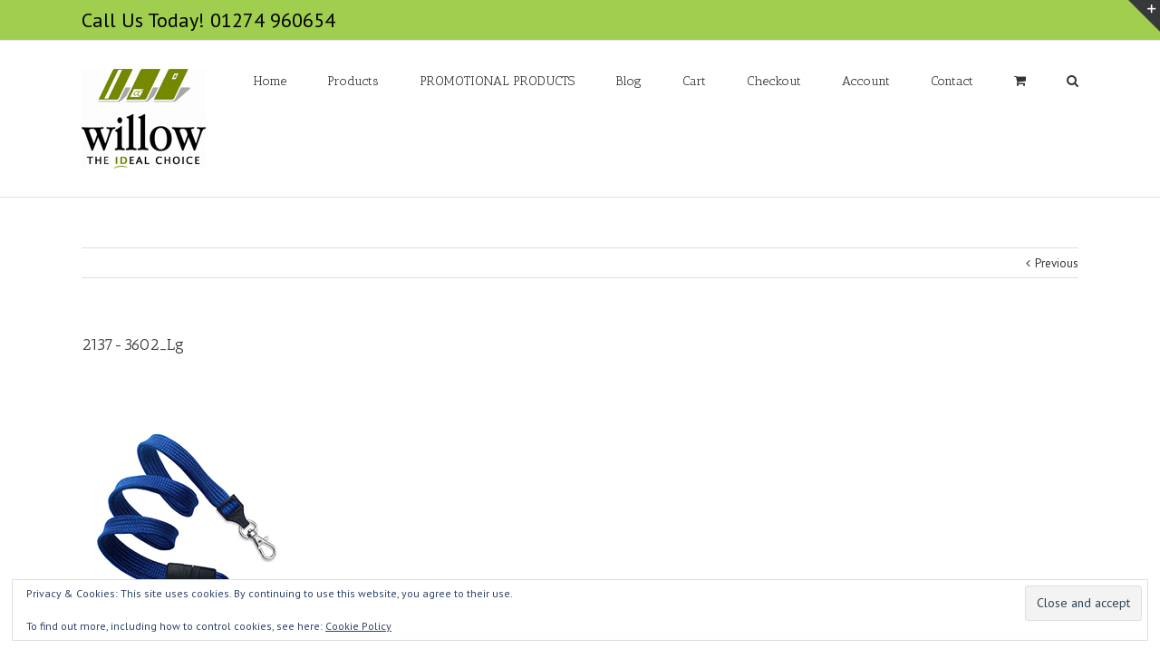

--- FILE ---
content_type: text/html; charset=UTF-8
request_url: https://www.willowtechnology.com/?attachment_id=3472
body_size: 17320
content:
<!DOCTYPE html>
<html class="" lang="en-GB"
	prefix="og: https://ogp.me/ns#"  prefix="og: http://ogp.me/ns# fb: http://ogp.me/ns/fb#">
<head>
	<meta http-equiv="X-UA-Compatible" content="IE=edge" />

	<meta http-equiv="Content-Type" content="text/html; charset=utf-8"/>

	
	<meta name="viewport" content="width=device-width, initial-scale=1" />
					<script>document.documentElement.className = document.documentElement.className + ' yes-js js_active js'</script>
			<title>2137-3602_Lg | Willow Print Technologies</title>

		<!-- All in One SEO Pro 4.1.5.3 -->
		<meta name="robots" content="max-image-preview:large" />
		<link rel="canonical" href="https://www.willowtechnology.com/?attachment_id=3472" />
		<meta property="og:locale" content="en_GB" />
		<meta property="og:site_name" content="Willow Print Technologies | Lanyards, Badges, Name Tags, Label Printers, ID Cards &amp; RFID" />
		<meta property="og:type" content="article" />
		<meta property="og:title" content="2137-3602_Lg | Willow Print Technologies" />
		<meta property="og:url" content="https://www.willowtechnology.com/?attachment_id=3472" />
		<meta property="article:published_time" content="2014-09-25T08:53:05+00:00" />
		<meta property="article:modified_time" content="2014-09-25T08:53:05+00:00" />
		<meta name="twitter:card" content="summary" />
		<meta name="twitter:domain" content="www.willowtechnology.com" />
		<meta name="twitter:title" content="2137-3602_Lg | Willow Print Technologies" />
		<meta name="google" content="nositelinkssearchbox" />
		<script type="application/ld+json" class="aioseo-schema">
			{"@context":"https:\/\/schema.org","@graph":[{"@type":"WebSite","@id":"https:\/\/www.willowtechnology.com\/#website","url":"https:\/\/www.willowtechnology.com\/","name":"Willow Print Technologies","description":"Lanyards, Badges, Name Tags, Label Printers, ID Cards & RFID","inLanguage":"en-GB","publisher":{"@id":"https:\/\/www.willowtechnology.com\/#organization"}},{"@type":"Organization","@id":"https:\/\/www.willowtechnology.com\/#organization","name":"Willow Print Technologies","url":"https:\/\/www.willowtechnology.com\/"},{"@type":"BreadcrumbList","@id":"https:\/\/www.willowtechnology.com\/?attachment_id=3472#breadcrumblist","itemListElement":[{"@type":"ListItem","@id":"https:\/\/www.willowtechnology.com\/#listItem","position":1,"item":{"@type":"WebPage","@id":"https:\/\/www.willowtechnology.com\/","name":"Home","description":"Willow Technologies has been helping clients For quality, reliability and the kind of service that money cannot buy, think Willow.","url":"https:\/\/www.willowtechnology.com\/"}}]},{"@type":"Person","@id":"https:\/\/www.willowtechnology.com\/author\/vidtomrxwh\/#author","url":"https:\/\/www.willowtechnology.com\/author\/vidtomrxwh\/","name":"test23 test23"},{"@type":"ItemPage","@id":"https:\/\/www.willowtechnology.com\/?attachment_id=3472#itempage","url":"https:\/\/www.willowtechnology.com\/?attachment_id=3472","name":"2137-3602_Lg | Willow Print Technologies","inLanguage":"en-GB","isPartOf":{"@id":"https:\/\/www.willowtechnology.com\/#website"},"breadcrumb":{"@id":"https:\/\/www.willowtechnology.com\/?attachment_id=3472#breadcrumblist"},"author":"https:\/\/www.willowtechnology.com\/author\/vidtomrxwh\/#author","creator":"https:\/\/www.willowtechnology.com\/author\/vidtomrxwh\/#author","datePublished":"2014-09-25T08:53:05+00:00","dateModified":"2014-09-25T08:53:05+00:00"}]}
		</script>
		<!-- All in One SEO Pro -->

<script>window._wca = window._wca || [];</script>
<link rel='dns-prefetch' href='//www.willowtechnology.com' />
<link rel='dns-prefetch' href='//stats.wp.com' />
<link rel='dns-prefetch' href='//secure.gravatar.com' />
<link rel='dns-prefetch' href='//fonts.googleapis.com' />
<link rel='dns-prefetch' href='//v0.wordpress.com' />
<link rel="alternate" type="application/rss+xml" title="Willow Print Technologies &raquo; Feed" href="https://www.willowtechnology.com/feed/" />
<link rel="alternate" type="application/rss+xml" title="Willow Print Technologies &raquo; Comments Feed" href="https://www.willowtechnology.com/comments/feed/" />
			<!-- For iPad Retina display -->
			<link rel="apple-touch-icon-precomposed" sizes="144x144" href="">
		<link rel="alternate" type="application/rss+xml" title="Willow Print Technologies &raquo; 2137-3602_Lg Comments Feed" href="https://www.willowtechnology.com/?attachment_id=3472/feed/" />
<link rel="alternate" title="oEmbed (JSON)" type="application/json+oembed" href="https://www.willowtechnology.com/wp-json/oembed/1.0/embed?url=https%3A%2F%2Fwww.willowtechnology.com%2F%3Fattachment_id%3D3472" />
<link rel="alternate" title="oEmbed (XML)" type="text/xml+oembed" href="https://www.willowtechnology.com/wp-json/oembed/1.0/embed?url=https%3A%2F%2Fwww.willowtechnology.com%2F%3Fattachment_id%3D3472&#038;format=xml" />

		<meta property="og:title" content="2137-3602_Lg"/>
		<meta property="og:type" content="article"/>
		<meta property="og:url" content="https://www.willowtechnology.com/?attachment_id=3472"/>
		<meta property="og:site_name" content="Willow Print Technologies"/>
		<meta property="og:description" content=""/>

									<meta property="og:image" content="https://www.willowtechnology.com/wp-content/uploads/2014/03/logo1.gif"/>
							<!-- This site uses the Google Analytics by MonsterInsights plugin v9.11.1 - Using Analytics tracking - https://www.monsterinsights.com/ -->
							<script src="//www.googletagmanager.com/gtag/js?id=G-EHHSYLGYNB"  data-cfasync="false" data-wpfc-render="false" type="text/javascript" async></script>
			<script data-cfasync="false" data-wpfc-render="false" type="text/javascript">
				var mi_version = '9.11.1';
				var mi_track_user = true;
				var mi_no_track_reason = '';
								var MonsterInsightsDefaultLocations = {"page_location":"https:\/\/www.willowtechnology.com\/?attachment_id=3472"};
								if ( typeof MonsterInsightsPrivacyGuardFilter === 'function' ) {
					var MonsterInsightsLocations = (typeof MonsterInsightsExcludeQuery === 'object') ? MonsterInsightsPrivacyGuardFilter( MonsterInsightsExcludeQuery ) : MonsterInsightsPrivacyGuardFilter( MonsterInsightsDefaultLocations );
				} else {
					var MonsterInsightsLocations = (typeof MonsterInsightsExcludeQuery === 'object') ? MonsterInsightsExcludeQuery : MonsterInsightsDefaultLocations;
				}

								var disableStrs = [
										'ga-disable-G-EHHSYLGYNB',
									];

				/* Function to detect opted out users */
				function __gtagTrackerIsOptedOut() {
					for (var index = 0; index < disableStrs.length; index++) {
						if (document.cookie.indexOf(disableStrs[index] + '=true') > -1) {
							return true;
						}
					}

					return false;
				}

				/* Disable tracking if the opt-out cookie exists. */
				if (__gtagTrackerIsOptedOut()) {
					for (var index = 0; index < disableStrs.length; index++) {
						window[disableStrs[index]] = true;
					}
				}

				/* Opt-out function */
				function __gtagTrackerOptout() {
					for (var index = 0; index < disableStrs.length; index++) {
						document.cookie = disableStrs[index] + '=true; expires=Thu, 31 Dec 2099 23:59:59 UTC; path=/';
						window[disableStrs[index]] = true;
					}
				}

				if ('undefined' === typeof gaOptout) {
					function gaOptout() {
						__gtagTrackerOptout();
					}
				}
								window.dataLayer = window.dataLayer || [];

				window.MonsterInsightsDualTracker = {
					helpers: {},
					trackers: {},
				};
				if (mi_track_user) {
					function __gtagDataLayer() {
						dataLayer.push(arguments);
					}

					function __gtagTracker(type, name, parameters) {
						if (!parameters) {
							parameters = {};
						}

						if (parameters.send_to) {
							__gtagDataLayer.apply(null, arguments);
							return;
						}

						if (type === 'event') {
														parameters.send_to = monsterinsights_frontend.v4_id;
							var hookName = name;
							if (typeof parameters['event_category'] !== 'undefined') {
								hookName = parameters['event_category'] + ':' + name;
							}

							if (typeof MonsterInsightsDualTracker.trackers[hookName] !== 'undefined') {
								MonsterInsightsDualTracker.trackers[hookName](parameters);
							} else {
								__gtagDataLayer('event', name, parameters);
							}
							
						} else {
							__gtagDataLayer.apply(null, arguments);
						}
					}

					__gtagTracker('js', new Date());
					__gtagTracker('set', {
						'developer_id.dZGIzZG': true,
											});
					if ( MonsterInsightsLocations.page_location ) {
						__gtagTracker('set', MonsterInsightsLocations);
					}
										__gtagTracker('config', 'G-EHHSYLGYNB', {"forceSSL":"true"} );
										window.gtag = __gtagTracker;										(function () {
						/* https://developers.google.com/analytics/devguides/collection/analyticsjs/ */
						/* ga and __gaTracker compatibility shim. */
						var noopfn = function () {
							return null;
						};
						var newtracker = function () {
							return new Tracker();
						};
						var Tracker = function () {
							return null;
						};
						var p = Tracker.prototype;
						p.get = noopfn;
						p.set = noopfn;
						p.send = function () {
							var args = Array.prototype.slice.call(arguments);
							args.unshift('send');
							__gaTracker.apply(null, args);
						};
						var __gaTracker = function () {
							var len = arguments.length;
							if (len === 0) {
								return;
							}
							var f = arguments[len - 1];
							if (typeof f !== 'object' || f === null || typeof f.hitCallback !== 'function') {
								if ('send' === arguments[0]) {
									var hitConverted, hitObject = false, action;
									if ('event' === arguments[1]) {
										if ('undefined' !== typeof arguments[3]) {
											hitObject = {
												'eventAction': arguments[3],
												'eventCategory': arguments[2],
												'eventLabel': arguments[4],
												'value': arguments[5] ? arguments[5] : 1,
											}
										}
									}
									if ('pageview' === arguments[1]) {
										if ('undefined' !== typeof arguments[2]) {
											hitObject = {
												'eventAction': 'page_view',
												'page_path': arguments[2],
											}
										}
									}
									if (typeof arguments[2] === 'object') {
										hitObject = arguments[2];
									}
									if (typeof arguments[5] === 'object') {
										Object.assign(hitObject, arguments[5]);
									}
									if ('undefined' !== typeof arguments[1].hitType) {
										hitObject = arguments[1];
										if ('pageview' === hitObject.hitType) {
											hitObject.eventAction = 'page_view';
										}
									}
									if (hitObject) {
										action = 'timing' === arguments[1].hitType ? 'timing_complete' : hitObject.eventAction;
										hitConverted = mapArgs(hitObject);
										__gtagTracker('event', action, hitConverted);
									}
								}
								return;
							}

							function mapArgs(args) {
								var arg, hit = {};
								var gaMap = {
									'eventCategory': 'event_category',
									'eventAction': 'event_action',
									'eventLabel': 'event_label',
									'eventValue': 'event_value',
									'nonInteraction': 'non_interaction',
									'timingCategory': 'event_category',
									'timingVar': 'name',
									'timingValue': 'value',
									'timingLabel': 'event_label',
									'page': 'page_path',
									'location': 'page_location',
									'title': 'page_title',
									'referrer' : 'page_referrer',
								};
								for (arg in args) {
																		if (!(!args.hasOwnProperty(arg) || !gaMap.hasOwnProperty(arg))) {
										hit[gaMap[arg]] = args[arg];
									} else {
										hit[arg] = args[arg];
									}
								}
								return hit;
							}

							try {
								f.hitCallback();
							} catch (ex) {
							}
						};
						__gaTracker.create = newtracker;
						__gaTracker.getByName = newtracker;
						__gaTracker.getAll = function () {
							return [];
						};
						__gaTracker.remove = noopfn;
						__gaTracker.loaded = true;
						window['__gaTracker'] = __gaTracker;
					})();
									} else {
										console.log("");
					(function () {
						function __gtagTracker() {
							return null;
						}

						window['__gtagTracker'] = __gtagTracker;
						window['gtag'] = __gtagTracker;
					})();
									}
			</script>
							<!-- / Google Analytics by MonsterInsights -->
		<style id='wp-img-auto-sizes-contain-inline-css' type='text/css'>
img:is([sizes=auto i],[sizes^="auto," i]){contain-intrinsic-size:3000px 1500px}
/*# sourceURL=wp-img-auto-sizes-contain-inline-css */
</style>
<style id='wp-emoji-styles-inline-css' type='text/css'>

	img.wp-smiley, img.emoji {
		display: inline !important;
		border: none !important;
		box-shadow: none !important;
		height: 1em !important;
		width: 1em !important;
		margin: 0 0.07em !important;
		vertical-align: -0.1em !important;
		background: none !important;
		padding: 0 !important;
	}
/*# sourceURL=wp-emoji-styles-inline-css */
</style>
<link rel='stylesheet' id='wp-block-library-css' href='https://www.willowtechnology.com/wp-includes/css/dist/block-library/style.min.css?ver=2ab64419e4e26f0750c2139f44749a99' type='text/css' media='all' />
<style id='global-styles-inline-css' type='text/css'>
:root{--wp--preset--aspect-ratio--square: 1;--wp--preset--aspect-ratio--4-3: 4/3;--wp--preset--aspect-ratio--3-4: 3/4;--wp--preset--aspect-ratio--3-2: 3/2;--wp--preset--aspect-ratio--2-3: 2/3;--wp--preset--aspect-ratio--16-9: 16/9;--wp--preset--aspect-ratio--9-16: 9/16;--wp--preset--color--black: #000000;--wp--preset--color--cyan-bluish-gray: #abb8c3;--wp--preset--color--white: #ffffff;--wp--preset--color--pale-pink: #f78da7;--wp--preset--color--vivid-red: #cf2e2e;--wp--preset--color--luminous-vivid-orange: #ff6900;--wp--preset--color--luminous-vivid-amber: #fcb900;--wp--preset--color--light-green-cyan: #7bdcb5;--wp--preset--color--vivid-green-cyan: #00d084;--wp--preset--color--pale-cyan-blue: #8ed1fc;--wp--preset--color--vivid-cyan-blue: #0693e3;--wp--preset--color--vivid-purple: #9b51e0;--wp--preset--gradient--vivid-cyan-blue-to-vivid-purple: linear-gradient(135deg,rgb(6,147,227) 0%,rgb(155,81,224) 100%);--wp--preset--gradient--light-green-cyan-to-vivid-green-cyan: linear-gradient(135deg,rgb(122,220,180) 0%,rgb(0,208,130) 100%);--wp--preset--gradient--luminous-vivid-amber-to-luminous-vivid-orange: linear-gradient(135deg,rgb(252,185,0) 0%,rgb(255,105,0) 100%);--wp--preset--gradient--luminous-vivid-orange-to-vivid-red: linear-gradient(135deg,rgb(255,105,0) 0%,rgb(207,46,46) 100%);--wp--preset--gradient--very-light-gray-to-cyan-bluish-gray: linear-gradient(135deg,rgb(238,238,238) 0%,rgb(169,184,195) 100%);--wp--preset--gradient--cool-to-warm-spectrum: linear-gradient(135deg,rgb(74,234,220) 0%,rgb(151,120,209) 20%,rgb(207,42,186) 40%,rgb(238,44,130) 60%,rgb(251,105,98) 80%,rgb(254,248,76) 100%);--wp--preset--gradient--blush-light-purple: linear-gradient(135deg,rgb(255,206,236) 0%,rgb(152,150,240) 100%);--wp--preset--gradient--blush-bordeaux: linear-gradient(135deg,rgb(254,205,165) 0%,rgb(254,45,45) 50%,rgb(107,0,62) 100%);--wp--preset--gradient--luminous-dusk: linear-gradient(135deg,rgb(255,203,112) 0%,rgb(199,81,192) 50%,rgb(65,88,208) 100%);--wp--preset--gradient--pale-ocean: linear-gradient(135deg,rgb(255,245,203) 0%,rgb(182,227,212) 50%,rgb(51,167,181) 100%);--wp--preset--gradient--electric-grass: linear-gradient(135deg,rgb(202,248,128) 0%,rgb(113,206,126) 100%);--wp--preset--gradient--midnight: linear-gradient(135deg,rgb(2,3,129) 0%,rgb(40,116,252) 100%);--wp--preset--font-size--small: 13px;--wp--preset--font-size--medium: 20px;--wp--preset--font-size--large: 36px;--wp--preset--font-size--x-large: 42px;--wp--preset--spacing--20: 0.44rem;--wp--preset--spacing--30: 0.67rem;--wp--preset--spacing--40: 1rem;--wp--preset--spacing--50: 1.5rem;--wp--preset--spacing--60: 2.25rem;--wp--preset--spacing--70: 3.38rem;--wp--preset--spacing--80: 5.06rem;--wp--preset--shadow--natural: 6px 6px 9px rgba(0, 0, 0, 0.2);--wp--preset--shadow--deep: 12px 12px 50px rgba(0, 0, 0, 0.4);--wp--preset--shadow--sharp: 6px 6px 0px rgba(0, 0, 0, 0.2);--wp--preset--shadow--outlined: 6px 6px 0px -3px rgb(255, 255, 255), 6px 6px rgb(0, 0, 0);--wp--preset--shadow--crisp: 6px 6px 0px rgb(0, 0, 0);}:where(.is-layout-flex){gap: 0.5em;}:where(.is-layout-grid){gap: 0.5em;}body .is-layout-flex{display: flex;}.is-layout-flex{flex-wrap: wrap;align-items: center;}.is-layout-flex > :is(*, div){margin: 0;}body .is-layout-grid{display: grid;}.is-layout-grid > :is(*, div){margin: 0;}:where(.wp-block-columns.is-layout-flex){gap: 2em;}:where(.wp-block-columns.is-layout-grid){gap: 2em;}:where(.wp-block-post-template.is-layout-flex){gap: 1.25em;}:where(.wp-block-post-template.is-layout-grid){gap: 1.25em;}.has-black-color{color: var(--wp--preset--color--black) !important;}.has-cyan-bluish-gray-color{color: var(--wp--preset--color--cyan-bluish-gray) !important;}.has-white-color{color: var(--wp--preset--color--white) !important;}.has-pale-pink-color{color: var(--wp--preset--color--pale-pink) !important;}.has-vivid-red-color{color: var(--wp--preset--color--vivid-red) !important;}.has-luminous-vivid-orange-color{color: var(--wp--preset--color--luminous-vivid-orange) !important;}.has-luminous-vivid-amber-color{color: var(--wp--preset--color--luminous-vivid-amber) !important;}.has-light-green-cyan-color{color: var(--wp--preset--color--light-green-cyan) !important;}.has-vivid-green-cyan-color{color: var(--wp--preset--color--vivid-green-cyan) !important;}.has-pale-cyan-blue-color{color: var(--wp--preset--color--pale-cyan-blue) !important;}.has-vivid-cyan-blue-color{color: var(--wp--preset--color--vivid-cyan-blue) !important;}.has-vivid-purple-color{color: var(--wp--preset--color--vivid-purple) !important;}.has-black-background-color{background-color: var(--wp--preset--color--black) !important;}.has-cyan-bluish-gray-background-color{background-color: var(--wp--preset--color--cyan-bluish-gray) !important;}.has-white-background-color{background-color: var(--wp--preset--color--white) !important;}.has-pale-pink-background-color{background-color: var(--wp--preset--color--pale-pink) !important;}.has-vivid-red-background-color{background-color: var(--wp--preset--color--vivid-red) !important;}.has-luminous-vivid-orange-background-color{background-color: var(--wp--preset--color--luminous-vivid-orange) !important;}.has-luminous-vivid-amber-background-color{background-color: var(--wp--preset--color--luminous-vivid-amber) !important;}.has-light-green-cyan-background-color{background-color: var(--wp--preset--color--light-green-cyan) !important;}.has-vivid-green-cyan-background-color{background-color: var(--wp--preset--color--vivid-green-cyan) !important;}.has-pale-cyan-blue-background-color{background-color: var(--wp--preset--color--pale-cyan-blue) !important;}.has-vivid-cyan-blue-background-color{background-color: var(--wp--preset--color--vivid-cyan-blue) !important;}.has-vivid-purple-background-color{background-color: var(--wp--preset--color--vivid-purple) !important;}.has-black-border-color{border-color: var(--wp--preset--color--black) !important;}.has-cyan-bluish-gray-border-color{border-color: var(--wp--preset--color--cyan-bluish-gray) !important;}.has-white-border-color{border-color: var(--wp--preset--color--white) !important;}.has-pale-pink-border-color{border-color: var(--wp--preset--color--pale-pink) !important;}.has-vivid-red-border-color{border-color: var(--wp--preset--color--vivid-red) !important;}.has-luminous-vivid-orange-border-color{border-color: var(--wp--preset--color--luminous-vivid-orange) !important;}.has-luminous-vivid-amber-border-color{border-color: var(--wp--preset--color--luminous-vivid-amber) !important;}.has-light-green-cyan-border-color{border-color: var(--wp--preset--color--light-green-cyan) !important;}.has-vivid-green-cyan-border-color{border-color: var(--wp--preset--color--vivid-green-cyan) !important;}.has-pale-cyan-blue-border-color{border-color: var(--wp--preset--color--pale-cyan-blue) !important;}.has-vivid-cyan-blue-border-color{border-color: var(--wp--preset--color--vivid-cyan-blue) !important;}.has-vivid-purple-border-color{border-color: var(--wp--preset--color--vivid-purple) !important;}.has-vivid-cyan-blue-to-vivid-purple-gradient-background{background: var(--wp--preset--gradient--vivid-cyan-blue-to-vivid-purple) !important;}.has-light-green-cyan-to-vivid-green-cyan-gradient-background{background: var(--wp--preset--gradient--light-green-cyan-to-vivid-green-cyan) !important;}.has-luminous-vivid-amber-to-luminous-vivid-orange-gradient-background{background: var(--wp--preset--gradient--luminous-vivid-amber-to-luminous-vivid-orange) !important;}.has-luminous-vivid-orange-to-vivid-red-gradient-background{background: var(--wp--preset--gradient--luminous-vivid-orange-to-vivid-red) !important;}.has-very-light-gray-to-cyan-bluish-gray-gradient-background{background: var(--wp--preset--gradient--very-light-gray-to-cyan-bluish-gray) !important;}.has-cool-to-warm-spectrum-gradient-background{background: var(--wp--preset--gradient--cool-to-warm-spectrum) !important;}.has-blush-light-purple-gradient-background{background: var(--wp--preset--gradient--blush-light-purple) !important;}.has-blush-bordeaux-gradient-background{background: var(--wp--preset--gradient--blush-bordeaux) !important;}.has-luminous-dusk-gradient-background{background: var(--wp--preset--gradient--luminous-dusk) !important;}.has-pale-ocean-gradient-background{background: var(--wp--preset--gradient--pale-ocean) !important;}.has-electric-grass-gradient-background{background: var(--wp--preset--gradient--electric-grass) !important;}.has-midnight-gradient-background{background: var(--wp--preset--gradient--midnight) !important;}.has-small-font-size{font-size: var(--wp--preset--font-size--small) !important;}.has-medium-font-size{font-size: var(--wp--preset--font-size--medium) !important;}.has-large-font-size{font-size: var(--wp--preset--font-size--large) !important;}.has-x-large-font-size{font-size: var(--wp--preset--font-size--x-large) !important;}
/*# sourceURL=global-styles-inline-css */
</style>

<style id='classic-theme-styles-inline-css' type='text/css'>
/*! This file is auto-generated */
.wp-block-button__link{color:#fff;background-color:#32373c;border-radius:9999px;box-shadow:none;text-decoration:none;padding:calc(.667em + 2px) calc(1.333em + 2px);font-size:1.125em}.wp-block-file__button{background:#32373c;color:#fff;text-decoration:none}
/*# sourceURL=/wp-includes/css/classic-themes.min.css */
</style>
<link rel='stylesheet' id='owl.carousel.style-css' href='https://www.willowtechnology.com/wp-content/plugins/woocommerce-products-carousel-all-in-one/owl.carousel/assets/owl.carousel.css?ver=2ab64419e4e26f0750c2139f44749a99' type='text/css' media='all' />
<style id='woocommerce-inline-inline-css' type='text/css'>
.woocommerce form .form-row .required { visibility: visible; }
/*# sourceURL=woocommerce-inline-inline-css */
</style>
<link rel='stylesheet' id='jquery-selectBox-css' href='https://www.willowtechnology.com/wp-content/plugins/yith-woocommerce-wishlist/assets/css/jquery.selectBox.css?ver=1.2.0' type='text/css' media='all' />
<link rel='stylesheet' id='woocommerce_prettyPhoto_css-css' href='//www.willowtechnology.com/wp-content/plugins/woocommerce/assets/css/prettyPhoto.css?ver=3.1.6' type='text/css' media='all' />
<link rel='stylesheet' id='yith-wcwl-main-css' href='https://www.willowtechnology.com/wp-content/plugins/yith-woocommerce-wishlist/assets/css/style.css?ver=4.11.0' type='text/css' media='all' />
<style id='yith-wcwl-main-inline-css' type='text/css'>
 :root { --rounded-corners-radius: 16px; --add-to-cart-rounded-corners-radius: 16px; --feedback-duration: 3s } 
 :root { --rounded-corners-radius: 16px; --add-to-cart-rounded-corners-radius: 16px; --feedback-duration: 3s } 
/*# sourceURL=yith-wcwl-main-inline-css */
</style>
<link rel='stylesheet' id='avada-stylesheet-css' href='https://www.willowtechnology.com/wp-content/themes/Avada/assets/css/style.min.css?ver=5.0.2' type='text/css' media='all' />
<link rel='stylesheet' id='fontawesome-css' href='https://www.willowtechnology.com/wp-content/themes/Avada/assets/fonts/fontawesome/font-awesome.css?ver=5.0.2' type='text/css' media='all' />
<link rel='stylesheet' id='avada-iLightbox-css' href='https://www.willowtechnology.com/wp-content/themes/Avada/ilightbox.css?ver=5.0.2' type='text/css' media='all' />
<link rel='stylesheet' id='avada-animations-css' href='https://www.willowtechnology.com/wp-content/themes/Avada/animations.css?ver=5.0.2' type='text/css' media='all' />
<link rel='stylesheet' id='avada-woocommerce-css' href='https://www.willowtechnology.com/wp-content/themes/Avada/assets/css/woocommerce.css?ver=5.0.2' type='text/css' media='all' />
<link rel='stylesheet' id='fusion-builder-shortcodes-css' href='https://www.willowtechnology.com/wp-content/plugins/fusion-builder/css/fusion-shortcodes.min.css?ver=1.0.2' type='text/css' media='all' />
<link rel='stylesheet' id='avada-dynamic-css-css' href='//www.willowtechnology.com/wp-content/uploads/avada-styles/avada-3472.css?timestamp=1712145821&#038;ver=5.0.2' type='text/css' media='all' />
<link rel='stylesheet' id='avada_google_fonts-css' href='https://fonts.googleapis.com/css?family=PT+Sans%3A400%7CAntic+Slab%3A400&#038;subset=latin' type='text/css' media='all' />
<script type="text/javascript" src="https://www.willowtechnology.com/wp-includes/js/jquery/jquery.min.js?ver=3.7.1" id="jquery-core-js"></script>
<script type="text/javascript" src="https://www.willowtechnology.com/wp-includes/js/jquery/jquery-migrate.min.js?ver=3.4.1" id="jquery-migrate-js"></script>
<script type="text/javascript" src="https://www.willowtechnology.com/wp-content/plugins/google-analytics-for-wordpress/assets/js/frontend-gtag.min.js?ver=9.11.1" id="monsterinsights-frontend-script-js" async="async" data-wp-strategy="async"></script>
<script data-cfasync="false" data-wpfc-render="false" type="text/javascript" id='monsterinsights-frontend-script-js-extra'>/* <![CDATA[ */
var monsterinsights_frontend = {"js_events_tracking":"true","download_extensions":"doc,pdf,ppt,zip,xls,docx,pptx,xlsx","inbound_paths":"[]","home_url":"https:\/\/www.willowtechnology.com","hash_tracking":"false","v4_id":"G-EHHSYLGYNB"};/* ]]> */
</script>
<script type="text/javascript" src="https://www.willowtechnology.com/wp-content/plugins/woocommerce/assets/js/jquery-blockui/jquery.blockUI.min.js?ver=2.7.0-wc.10.4.3" id="wc-jquery-blockui-js" defer="defer" data-wp-strategy="defer"></script>
<script type="text/javascript" id="wc-add-to-cart-js-extra">
/* <![CDATA[ */
var wc_add_to_cart_params = {"ajax_url":"/wp-admin/admin-ajax.php","wc_ajax_url":"/?wc-ajax=%%endpoint%%","i18n_view_cart":"View basket","cart_url":"https://www.willowtechnology.com/cart/","is_cart":"","cart_redirect_after_add":"yes"};
//# sourceURL=wc-add-to-cart-js-extra
/* ]]> */
</script>
<script type="text/javascript" src="https://www.willowtechnology.com/wp-content/plugins/woocommerce/assets/js/frontend/add-to-cart.min.js?ver=10.4.3" id="wc-add-to-cart-js" defer="defer" data-wp-strategy="defer"></script>
<script type="text/javascript" src="https://www.willowtechnology.com/wp-content/plugins/woocommerce/assets/js/js-cookie/js.cookie.min.js?ver=2.1.4-wc.10.4.3" id="wc-js-cookie-js" defer="defer" data-wp-strategy="defer"></script>
<script type="text/javascript" id="woocommerce-js-extra">
/* <![CDATA[ */
var woocommerce_params = {"ajax_url":"/wp-admin/admin-ajax.php","wc_ajax_url":"/?wc-ajax=%%endpoint%%","i18n_password_show":"Show password","i18n_password_hide":"Hide password"};
//# sourceURL=woocommerce-js-extra
/* ]]> */
</script>
<script type="text/javascript" src="https://www.willowtechnology.com/wp-content/plugins/woocommerce/assets/js/frontend/woocommerce.min.js?ver=10.4.3" id="woocommerce-js" defer="defer" data-wp-strategy="defer"></script>
<script type="text/javascript" src="https://stats.wp.com/s-202603.js" id="woocommerce-analytics-js" defer="defer" data-wp-strategy="defer"></script>
<link rel="https://api.w.org/" href="https://www.willowtechnology.com/wp-json/" /><link rel="alternate" title="JSON" type="application/json" href="https://www.willowtechnology.com/wp-json/wp/v2/media/3472" /><link rel="EditURI" type="application/rsd+xml" title="RSD" href="https://www.willowtechnology.com/xmlrpc.php?rsd" />
<link rel='shortlink' href='https://wp.me/a7rKJF-U0' />
	<script type='text/javascript'>
				quoteRotator = {
					i: 1,
					quotes: ["<span id='quote'>Willow Print Technologies installed our Cardstation software, printer, camera and signature pad in 2006 and  we order all our consumables such as blank ID cards, lanyards, ribbons, cleaning kits, etc.  Often we will ring beforehand to ensure we are ordering the correct items, or we may have some questions on designs, etc.  Nothing seems to be too much trouble and the customer service is excellent.</span> <span id='quoteauthor'>Allyson P - Sheffield</span>",
"<span id='quote'>“We have been using from Willow Print Technologies for over 2 years and have always received a very efficient service.  The products have been of excellent quality and we would definitely recommend Willow Print” </span> <span id='quoteauthor'>Cheryl H - Cheshire</span>",
"<span id='quote'>‘We are very happy with the service we receive from Willow Print Technologies. Sales Representatives know their products and offer great advice and support.’ </span> <span id='quoteauthor'>Lyn H - Cumbria</span>",
"<span id='quote'>\'Although our needs must be relatively small compared to other clients we are always treated with an efficient, friendly and reliable service - we will always turn to Willow when we need to!\'</span> <span id='quoteauthor'>Nickie L - Strling</span>",
"<span id='quote'>Every enquiry and order dealt with in a very efficient and friendly manner.</span> <span id='quoteauthor'>Janet T - Halifax</span>",
"<span id='quote'>The level of service we receive from Willow Print is excellent and delivery is always speedy.</span> <span id='quoteauthor'>Danny L - Leatherhead</span>",
"<span id='quote'>Always a prompt, courteous service.  Speedy delivery and helpful staff</span> <span id='quoteauthor'>Belinda H - Cardiff</span>",
"<span id='quote'>I think the Willow service Is ‘A1’. The website is easy to navigate and the delivery service is quick and efficient. Highly recommend.</span> <span id='quoteauthor'>Phil B - Liversage</span>",
"<span id='quote'>We’ve been very impressed with the service we have received from Willow Print Technologies, we appreciate that you go the extra mile and for a quick turnaround time on both servicing and consumables.   We look forward to working with you for all our Card Printing needs in the future. Thank you for your excellent service. </span> <span id='quoteauthor'>Claire H - Bradford</span>",
"<span id='quote'>We have worked with Willow Print for over 3 years now and are delighted with the service we have received.<br />Willow continue to provide our company with high quality and accurate Identification badges – they understand our time frames and know that communication is key to meeting our business expectations.<br />I believe we have built strong relations with the staff at Willow Print and look forward to the future with them.<br /></span> <span id='quoteauthor'>Michelle S - County Durham</span>",
"<span id='quote'>“I have used Willow for many years where I have always received a high level service be if that has been for just a small order or large and also I have found very helpful for the times when I have required support -  I would recommend them anytime!” </span> <span id='quoteauthor'>Lee R - Swanley</span>",
"<span id='quote'>‘We have used Willow Print for many years and have always found Lee to be very helpful. The products supplied are of a good quality and the service is fast and reliable”</span> <span id='quoteauthor'>Liza L - Manchester</span>",
"<span id='quote'>‘We have used Willow Print Technologies for the past 4 years, we receive a first class professional service who have always delivered the highest quality finished product’</span> <span id='quoteauthor'>Jason M - Halifax</span>",
"<span id='quote'>I have used Willow Technologies for the past 11 years and would like to say that the quality of service offered by the company has been highly impressive. Willow Technologies is always ready to offer assistance even with last minute tasks and I am continually impressed by the excellent service that they provide.</span> <span id='quoteauthor'>Valerie J - London</span>",
"<span id='quote'>“The staff at Willow have always been happy to help, going above and beyond to help with my issues. First class service and prompt delivery of goods is why loyal customers of theirs”</span> <span id='quoteauthor'>Narinder S _ Bradford</span>",
"<span id='quote'>“Willow Print Technologies have been a pleasure to deal with.  The service has been friendly and quick with a good quality product delivered on time.  I would not hesitate to use Willow in the future”.</span> <span id='quoteauthor'>Louise P - Bath</span>",
"<span id='quote'>We have ordered our identity cards and accessories from Willow for years and have always been happy with their helpful  and reliable service.  Orders are always received quickly .</span> <span id='quoteauthor'>Gail R - Hartlepool</span>",
"<span id='quote'>An excellent service provided by professional and helpful staff. </span> <span id='quoteauthor'>Karen C - London</span>",
"<span id='quote'>“Couldn’t be happier with our Willow Print order. A quick, professional service” </span> <span id='quoteauthor'>Kane R -Halifax</span>",
"<span id='quote'>Fantastic knowledge and friendly staff.</span> <span id='quoteauthor'>Stan Ferguson-Smith - Huddersfield</span>",
"<span id='quote'>‘Willow Print Technologies offer a reliable and timely service with someone to offer bespoke advice depending on the requirements of the business. Willow Print Technologies are a pleasure to work with and I would highly recommend them to others.’</span> <span id='quoteauthor'>Kim S - Wakefield</span>",
"<span id='quote'>An excellent service provided by professional and helpful staff. </span> <span id='quoteauthor'>Karen K-London</span>",
"<span id='quote'>We as a large company we have been a customer of Willow print for over 10 years. <br />In my experience we have always received fantastic customer service and support from all the team at Willow, orders placed are quickly turned round and delivered within a few days. <br />We are kept informed of all upcoming offers and services within  the business….. Highly recommended  <br /></span> <span id='quoteauthor'>Katy T - Wakefield</span>",
"<span id='quote'>Willow Print Technologies were very helpful when enquiring about branded products so the service I received was as expected by my Company. <br /><br /></span> <span id='quoteauthor'>Mavis N - London</span>",

					],
					numQuotes: 24,
					fadeDuration: 2,
					fadeoutDuration: 0,
					delay: 5,
					quotesInit: function(){
						if (this.numQuotes < 1){
							document.getElementById('quoterotator').innerHTML="No Quotes Found";
						} else {
							this.quoteRotate();
							setInterval('quoteRotator.quoteRotate()', (this.fadeDuration + this.fadeoutDuration + this.delay) * 1000);
						}
					},
					quoteRotate: function(){
						jQuery('#quoterotator').hide().html(this.quotes[this.i - 1]).fadeIn(this.fadeDuration * 1000).css('filter','').delay(this.delay * 1000).fadeOut(this.fadeoutDuration * 1000);
						this.i = this.i % (this.numQuotes) + 1;
					}
	
				}
			</script><script>var woocommerce_products_carousel_all_in_one_url="https://www.willowtechnology.com/wp-content/plugins/woocommerce-products-carousel-all-in-one/";</script>	<style>img#wpstats{display:none}</style>
			<noscript><style>.woocommerce-product-gallery{ opacity: 1 !important; }</style></noscript>
			<style type="text/css" id="wp-custom-css">
			.resp-container {
    position: relative;
    overflow: hidden;
    padding-top: 56.25%;
}

.resp-iframe {
    position: absolute;
    top: 0;
    left: 0;
    width: 100%;
    height: 100%;
    border: 0;
}		</style>
		<!-- WooCommerce Colors -->
<style type="text/css">
p.demo_store{background-color:#d9f9ca;color:#4c9e26;}.woocommerce small.note{color:#fff;}.woocommerce .woocommerce-breadcrumb{color:#fff;}.woocommerce .woocommerce-breadcrumb a{color:#fff;}.woocommerce div.product span.price,.woocommerce div.product p.price{color:#85ad74;}.woocommerce div.product .stock{color:#85ad74;}.woocommerce span.onsale{background-color:#85ad74;color:#fff;}.woocommerce ul.products li.product .price{color:#85ad74;}.woocommerce ul.products li.product .price .from{color:rgba(145, 145, 145, 0.5);}.woocommerce nav.woocommerce-pagination ul{border:1px solid #dfdbdf;}.woocommerce nav.woocommerce-pagination ul li{border-right:1px solid #dfdbdf;}.woocommerce nav.woocommerce-pagination ul li span.current,.woocommerce nav.woocommerce-pagination ul li a:hover,.woocommerce nav.woocommerce-pagination ul li a:focus{background:#f7f6f7;color:#978a97;}.woocommerce a.button,.woocommerce button.button,.woocommerce input.button,.woocommerce #respond input#submit{color:#5e5e5e;background-color:#f7f6f7;}.woocommerce a.button:hover,.woocommerce button.button:hover,.woocommerce input.button:hover,.woocommerce #respond input#submit:hover{background-color:#e6e5e6;color:#5e5e5e;}.woocommerce a.button.alt,.woocommerce button.button.alt,.woocommerce input.button.alt,.woocommerce #respond input#submit.alt{background-color:#d9f9ca;color:#4c9e26;}.woocommerce a.button.alt:hover,.woocommerce button.button.alt:hover,.woocommerce input.button.alt:hover,.woocommerce #respond input#submit.alt:hover{background-color:#c8e8b9;color:#4c9e26;}.woocommerce a.button.alt.disabled,.woocommerce button.button.alt.disabled,.woocommerce input.button.alt.disabled,.woocommerce #respond input#submit.alt.disabled,.woocommerce a.button.alt:disabled,.woocommerce button.button.alt:disabled,.woocommerce input.button.alt:disabled,.woocommerce #respond input#submit.alt:disabled,.woocommerce a.button.alt:disabled[disabled],.woocommerce button.button.alt:disabled[disabled],.woocommerce input.button.alt:disabled[disabled],.woocommerce #respond input#submit.alt:disabled[disabled],.woocommerce a.button.alt.disabled:hover,.woocommerce button.button.alt.disabled:hover,.woocommerce input.button.alt.disabled:hover,.woocommerce #respond input#submit.alt.disabled:hover,.woocommerce a.button.alt:disabled:hover,.woocommerce button.button.alt:disabled:hover,.woocommerce input.button.alt:disabled:hover,.woocommerce #respond input#submit.alt:disabled:hover,.woocommerce a.button.alt:disabled[disabled]:hover,.woocommerce button.button.alt:disabled[disabled]:hover,.woocommerce input.button.alt:disabled[disabled]:hover,.woocommerce #respond input#submit.alt:disabled[disabled]:hover{background-color:#d9f9ca;color:#4c9e26;}.woocommerce a.button:disabled:hover,.woocommerce button.button:disabled:hover,.woocommerce input.button:disabled:hover,.woocommerce #respond input#submit:disabled:hover,.woocommerce a.button.disabled:hover,.woocommerce button.button.disabled:hover,.woocommerce input.button.disabled:hover,.woocommerce #respond input#submit.disabled:hover,.woocommerce a.button:disabled[disabled]:hover,.woocommerce button.button:disabled[disabled]:hover,.woocommerce input.button:disabled[disabled]:hover,.woocommerce #respond input#submit:disabled[disabled]:hover{background-color:#f7f6f7;}.woocommerce #reviews h2 small{color:#fff;}.woocommerce #reviews h2 small a{color:#fff;}.woocommerce #reviews #comments ol.commentlist li .meta{color:#fff;}.woocommerce #reviews #comments ol.commentlist li img.avatar{background:#f7f6f7;border:1px solid #f0eef0;}.woocommerce #reviews #comments ol.commentlist li .comment-text{border:1px solid #f0eef0;}.woocommerce #reviews #comments ol.commentlist #respond{border:1px solid #f0eef0;}.woocommerce .star-rating:before{color:#dfdbdf;}.woocommerce.widget_shopping_cart .total,.woocommerce .widget_shopping_cart .total{border-top:3px double #f7f6f7;}.woocommerce form.login,.woocommerce form.checkout_coupon,.woocommerce form.register{border:1px solid #dfdbdf;}.woocommerce .order_details li{border-right:1px dashed #dfdbdf;}.woocommerce .widget_price_filter .ui-slider .ui-slider-handle{background-color:#d9f9ca;}.woocommerce .widget_price_filter .ui-slider .ui-slider-range{background-color:#d9f9ca;}.woocommerce .widget_price_filter .price_slider_wrapper .ui-widget-content{background-color:#95b586;}.woocommerce-cart table.cart td.actions .coupon .input-text{border:1px solid #dfdbdf;}.woocommerce-cart .cart-collaterals .cart_totals p small{color:#fff;}.woocommerce-cart .cart-collaterals .cart_totals table small{color:#fff;}.woocommerce-cart .cart-collaterals .cart_totals .discount td{color:#85ad74;}.woocommerce-cart .cart-collaterals .cart_totals tr td,.woocommerce-cart .cart-collaterals .cart_totals tr th{border-top:1px solid #f7f6f7;}.woocommerce-checkout .checkout .create-account small{color:#fff;}.woocommerce-checkout #payment{background:#f7f6f7;}.woocommerce-checkout #payment ul.payment_methods{border-bottom:1px solid #dfdbdf;}.woocommerce-checkout #payment div.payment_box{background-color:#ebe9eb;color:#5e5e5e;}.woocommerce-checkout #payment div.payment_box input.input-text,.woocommerce-checkout #payment div.payment_box textarea{border-color:#d3ced3;border-top-color:#c7c0c7;}.woocommerce-checkout #payment div.payment_box ::-webkit-input-placeholder{color:#c7c0c7;}.woocommerce-checkout #payment div.payment_box :-moz-placeholder{color:#c7c0c7;}.woocommerce-checkout #payment div.payment_box :-ms-input-placeholder{color:#c7c0c7;}.woocommerce-checkout #payment div.payment_box span.help{color:#fff;}.woocommerce-checkout #payment div.payment_box:after{content:"";display:block;border:8px solid #ebe9eb;border-right-color:transparent;border-left-color:transparent;border-top-color:transparent;position:absolute;top:-3px;left:0;margin:-1em 0 0 2em;}
</style>
<!--/WooCommerce Colors-->

	
	<script type="text/javascript">
		var doc = document.documentElement;
		doc.setAttribute('data-useragent', navigator.userAgent);
	</script>

	
	<link rel='stylesheet' id='wc-blocks-style-css' href='https://www.willowtechnology.com/wp-content/plugins/woocommerce/assets/client/blocks/wc-blocks.css?ver=wc-10.4.3' type='text/css' media='all' />
<link rel='stylesheet' id='eu-cookie-law-style-css' href='https://www.willowtechnology.com/wp-content/plugins/jetpack/modules/widgets/eu-cookie-law/style.css?ver=15.4' type='text/css' media='all' />
</head>
<body class="attachment wp-singular attachment-template-default single single-attachment postid-3472 attachmentid-3472 attachment-jpeg wp-theme-Avada theme-Avada woocommerce-no-js fusion-body no-tablet-sticky-header no-mobile-sticky-header no-mobile-slidingbar no-mobile-totop mobile-logo-pos-left layout-wide-mode menu-text-align-center fusion-woo-product-design-clean mobile-menu-design-modern fusion-image-hovers fusion-show-pagination-text">
				<div id="wrapper" class="">
		<div id="home" style="position:relative;top:1px;"></div>
					<div id="slidingbar-area" class="slidingbar-area fusion-widget-area">
	<div id="slidingbar">
		<div class="fusion-row">
			<div class="fusion-columns row fusion-columns-2 columns columns-2">
																							<div class="fusion-column col-lg-6 col-md-6 col-sm-6">
						<div id="flexi-quote-rotator" class="fusion-slidingbar-widget-column widget QuoteRotator_displayWidget"><h4 class="widget-title">Quote Rotator</h4><div id="quotearea" style='font-size:12px;'><div id="quoterotator">
Loading Quotes...
</div></div>
<script type="text/javascript">setTimeout("quoteRotator.quotesInit()", 2000)</script>
<div style="clear:both;"></div></div>																			</div>
																				<div class="fusion-column fusion-column-lastcol-lg-6 col-md-6 col-sm-6">
												</div>
																																																	<div class="fusion-clearfix"></div>
			</div>
		</div>
	</div>
	<div class="sb-toggle-wrapper">
		<a class="sb-toggle" href="#"><span class="screen-reader-text">Toggle SlidingBar Area</span></a>
	</div>
</div>
				
		
			<header class="fusion-header-wrapper">
				<div class="fusion-header-v3 fusion-logo-left fusion-sticky-menu- fusion-sticky-logo- fusion-mobile-logo- fusion-mobile-menu-design-modern ">
					
<div class="fusion-secondary-header">
	<div class="fusion-row">
					<div class="fusion-alignleft"><div class="fusion-contact-info">Call Us Today! 01274 960654<a href="mailto:"></a></div></div>
					</div>
</div>
<div class="fusion-header-sticky-height"></div>
<div class="fusion-header">
	<div class="fusion-row">
		
<div class="fusion-logo" data-margin-top="31px" data-margin-bottom="31px" data-margin-left="0px" data-margin-right="0px">
				<a class="fusion-logo-link" href="https://www.willowtechnology.com/">
						<img src="//www.willowtechnology.com/wp-content/uploads/2014/03/logo1.gif" width="137" height="110" alt="Willow Print Technologies" class="fusion-logo-1x fusion-standard-logo" />

							<img src="//www.willowtechnology.com/wp-content/uploads/2014/03/logo1.gif" width="137" height="110" alt="Willow Print Technologies" class="fusion-standard-logo fusion-logo-2x" />
			
			<!-- mobile logo -->
			
			<!-- sticky header logo -->
					</a>
		</div>		<nav class="fusion-main-menu"><ul id="menu-willow" class="fusion-menu"><li  id="menu-item-3018"  class="menu-item menu-item-type-post_type menu-item-object-page menu-item-home menu-item-3018"  ><a  href="https://www.willowtechnology.com/"><span class="menu-text">Home</span></a></li><li  id="menu-item-3054"  class="menu-item menu-item-type-post_type menu-item-object-page menu-item-has-children menu-item-3054 fusion-dropdown-menu"  ><a  href="https://www.willowtechnology.com/shop/"><span class="menu-text">Products</span></a><ul class="sub-menu"><li  id="menu-item-3062"  class="menu-item menu-item-type-custom menu-item-object-custom menu-item-3062 fusion-dropdown-submenu"  ><a  href="https://www.willowtechnology.com/c/plastic-card-printers/"><span class="">Plastic Card Printers</span></a></li><li  id="menu-item-3060"  class="menu-item menu-item-type-custom menu-item-object-custom menu-item-3060 fusion-dropdown-submenu"  ><a  href="https://www.willowtechnology.com/c/label-printers/"><span class="">Label Printers</span></a></li><li  id="menu-item-3057"  class="menu-item menu-item-type-custom menu-item-object-custom menu-item-3057 fusion-dropdown-submenu"  ><a  href="https://www.willowtechnology.com/c/consumables/"><span class="">Consumables</span></a></li><li  id="menu-item-3055"  class="menu-item menu-item-type-custom menu-item-object-custom menu-item-3055 fusion-dropdown-submenu"  ><a  href="https://www.willowtechnology.com/c/accessories/"><span class="">Accessories</span></a></li><li  id="menu-item-4224"  class="menu-item menu-item-type-custom menu-item-object-custom menu-item-4224 fusion-dropdown-submenu"  ><a  href="https://www.willowtechnology.com/c/barcode-laser-scanners/"><span class="">Barcode Laser Scanners</span></a></li><li  id="menu-item-4140"  class="menu-item menu-item-type-custom menu-item-object-custom menu-item-4140 fusion-dropdown-submenu"  ><a  href="https://www.willowtechnology.com/c/card-readers-writers/"><span class="">Card Readers</span></a></li><li  id="menu-item-3058"  class="menu-item menu-item-type-custom menu-item-object-custom menu-item-3058 fusion-dropdown-submenu"  ><a  href="https://www.willowtechnology.com/c/data-capture-devices/"><span class="">Data Capture Devices</span></a></li><li  id="menu-item-4225"  class="menu-item menu-item-type-custom menu-item-object-custom menu-item-4225 fusion-dropdown-submenu"  ><a  href="https://www.willowtechnology.com/c/signature-pads/"><span class="">Signature Pads</span></a></li><li  id="menu-item-3061"  class="menu-item menu-item-type-custom menu-item-object-custom menu-item-3061 fusion-dropdown-submenu"  ><a  href="https://www.willowtechnology.com/c/RF-Tags/"><span class="">RF-Tags</span></a></li><li  id="menu-item-4138"  class="menu-item menu-item-type-custom menu-item-object-custom menu-item-4138 fusion-dropdown-submenu"  ><a  href="https://www.willowtechnology.com/c/mpos/"><span class="">MPOS</span></a></li><li  id="menu-item-4139"  class="menu-item menu-item-type-custom menu-item-object-custom menu-item-4139 fusion-dropdown-submenu"  ><a  href="https://www.willowtechnology.com/c/software/"><span class="">Software</span></a></li><li  id="menu-item-3059"  class="menu-item menu-item-type-custom menu-item-object-custom menu-item-3059 fusion-dropdown-submenu"  ><a  href="https://www.willowtechnology.com/c/eco/"><span class="">Eco Range</span></a></li></ul></li><li  id="menu-item-10386"  class="menu-item menu-item-type-post_type menu-item-object-page menu-item-10386"  ><a  href="https://www.willowtechnology.com/promotional-products/"><span class="menu-text">PROMOTIONAL PRODUCTS</span></a></li><li  id="menu-item-4363"  class="menu-item menu-item-type-post_type menu-item-object-page current_page_parent menu-item-4363"  ><a  href="https://www.willowtechnology.com/updates-willow/"><span class="menu-text">Blog</span></a></li><li  id="menu-item-3019"  class="menu-item menu-item-type-post_type menu-item-object-page menu-item-3019"  ><a  href="https://www.willowtechnology.com/cart/"><span class="menu-text">Cart</span></a></li><li  id="menu-item-3020"  class="menu-item menu-item-type-post_type menu-item-object-page menu-item-3020"  ><a  href="https://www.willowtechnology.com/checkout/"><span class="menu-text">Checkout</span></a></li><li  id="menu-item-3021"  class="menu-item menu-item-type-post_type menu-item-object-page menu-item-has-children menu-item-3021 fusion-dropdown-menu"  ><a  href="https://www.willowtechnology.com/my-account/"><span class="menu-text">Account</span></a><ul class="sub-menu"><li  id="menu-item-5250"  class="menu-item menu-item-type-post_type menu-item-object-page menu-item-5250 fusion-dropdown-submenu"  ><a  href="https://www.willowtechnology.com/wishlist/"><span class="">Wishlist</span></a></li></ul></li><li  id="menu-item-3063"  class="menu-item menu-item-type-post_type menu-item-object-page menu-item-has-children menu-item-3063 fusion-dropdown-menu"  ><a  href="https://www.willowtechnology.com/contact-us/"><span class="menu-text">Contact</span></a><ul class="sub-menu"><li  id="menu-item-4796"  class="menu-item menu-item-type-post_type menu-item-object-page menu-item-4796 fusion-dropdown-submenu"  ><a  href="https://www.willowtechnology.com/terms-conditions/"><span class="">Terms &#038; Conditions</span></a></li></ul></li><li class="fusion-custom-menu-item fusion-menu-cart fusion-main-menu-cart"><a class="fusion-main-menu-icon" href="https://www.willowtechnology.com/cart/" ><span class="menu-text"></span></a></li><li class="fusion-custom-menu-item fusion-main-menu-search"><a class="fusion-main-menu-icon"></a><div class="fusion-custom-menu-item-contents"><form role="search" class="searchform" method="get" action="https://www.willowtechnology.com/">
	<div class="search-table">
		<div class="search-field">
			<input type="text" value="" name="s" class="s" placeholder="Search ..." />
		</div>
		<div class="search-button">
			<input type="submit" class="searchsubmit" value="&#xf002;" />
		</div>
	</div>
</form>
</div></li></ul></nav>			<div class="fusion-mobile-menu-icons">
							<a href="#" class="fusion-icon fusion-icon-bars"></a>
		
		
					<a href="https://www.willowtechnology.com/cart/" class="fusion-icon fusion-icon-shopping-cart"></a>
			</div>


<nav class="fusion-mobile-nav-holder"></nav>

	</div>
</div>
				</div>
				<div class="fusion-clearfix"></div>
			</header>
					
		<div id="sliders-container">
					</div>
				
							
		
		
						<div id="main" class="clearfix " style="">
			<div class="fusion-row" style="">

<div id="content" style="width: 100%;">

			<div class="single-navigation clearfix">
			<a href="https://www.willowtechnology.com/product/lanyard-safety-breakaway-metal-trigger-snap-100pk/?attribute_pa_colours=royal-blue" rel="prev">Previous</a>					</div>
	
			<article id="post-3472" class="post post-3472 attachment type-attachment status-inherit hentry">
						
																			
							<h2 class="entry-title fusion-post-title">2137-3602_Lg</h2>						<div class="post-content">
				<p class="attachment"><a data-rel="iLightbox[postimages]" data-title="2137-3602_Lg" data-caption="" href='https://www.willowtechnology.com/wp-content/uploads/2014/09/2137-3602_Lg.jpg'><img fetchpriority="high" decoding="async" width="300" height="300" src="https://www.willowtechnology.com/wp-content/uploads/2014/09/2137-3602_Lg.jpg" class="attachment-medium size-medium" alt="" srcset="https://www.willowtechnology.com/wp-content/uploads/2014/09/2137-3602_Lg-66x66.jpg 66w, https://www.willowtechnology.com/wp-content/uploads/2014/09/2137-3602_Lg-100x100.jpg 100w, https://www.willowtechnology.com/wp-content/uploads/2014/09/2137-3602_Lg-150x150.jpg 150w, https://www.willowtechnology.com/wp-content/uploads/2014/09/2137-3602_Lg-200x200.jpg 200w, https://www.willowtechnology.com/wp-content/uploads/2014/09/2137-3602_Lg.jpg 300w" sizes="(max-width: 300px) 100vw, 300px" /></a></p>
							</div>

							<div class="fusion-meta-info"><div class="fusion-meta-info-wrapper">By <span class="vcard"><span class="fn"><a href="https://www.willowtechnology.com/author/vidtomrxwh/" title="Posts by test23 test23" rel="author">test23 test23</a></span></span><span class="fusion-inline-sep">|</span>
	
	
			<span class="updated" style="display:none;">
			2014-09-25T08:53:05+00:00		</span>
	
<span>September 25th, 2014</span><span class="fusion-inline-sep">|</span><span class="fusion-comments"><a href="https://www.willowtechnology.com/?attachment_id=3472#respond">0 Comments</a></span></div></div>							<div class="fusion-sharing-box fusion-single-sharing-box share-box">
				<h4>Share This Story, Choose Your Platform!</h4>
				<div class="fusion-social-networks"><div class="fusion-social-networks-wrapper"><a  class="fusion-social-network-icon fusion-tooltip fusion-facebook fusion-icon-facebook" style="color:#bebdbd;" href="http://www.facebook.com/sharer.php?m2w&amp;s=100&amp;p&#091;url&#093;=https://www.willowtechnology.com/?attachment_id=3472&amp;p&#091;images&#093;&#091;0&#093;=https://www.willowtechnology.com/wp-content/uploads/2014/09/2137-3602_Lg.jpg&amp;p&#091;title&#093;=2137-3602_Lg" target="_blank" rel="noopener noreferrer" data-placement="top" data-title="Facebook" data-toggle="tooltip" title="Facebook"><span class="screen-reader-text">Facebook</span></a><a  class="fusion-social-network-icon fusion-tooltip fusion-twitter fusion-icon-twitter" style="color:#bebdbd;" href="https://twitter.com/share?text=2137-3602_Lg&amp;url=https%3A%2F%2Fwww.willowtechnology.com%2F%3Fattachment_id%3D3472" target="_blank" rel="noopener noreferrer" data-placement="top" data-title="Twitter" data-toggle="tooltip" title="Twitter"><span class="screen-reader-text">Twitter</span></a><a  class="fusion-social-network-icon fusion-tooltip fusion-linkedin fusion-icon-linkedin" style="color:#bebdbd;" href="https://www.linkedin.com/shareArticle?mini=true&amp;url=https://www.willowtechnology.com/?attachment_id=3472&amp;title=2137-3602_Lg&amp;summary=" target="_blank" rel="noopener noreferrer" data-placement="top" data-title="Linkedin" data-toggle="tooltip" title="Linkedin"><span class="screen-reader-text">Linkedin</span></a><a  class="fusion-social-network-icon fusion-tooltip fusion-reddit fusion-icon-reddit" style="color:#bebdbd;" href="http://reddit.com/submit?url=https://www.willowtechnology.com/?attachment_id=3472&amp;title=2137-3602_Lg" target="_blank" rel="noopener noreferrer" data-placement="top" data-title="Reddit" data-toggle="tooltip" title="Reddit"><span class="screen-reader-text">Reddit</span></a><a  class="fusion-social-network-icon fusion-tooltip fusion-tumblr fusion-icon-tumblr" style="color:#bebdbd;" href="http://www.tumblr.com/share/link?url=https%3A%2F%2Fwww.willowtechnology.com%2F%3Fattachment_id%3D3472&amp;name=2137-3602_Lg&amp;description=" target="_blank" rel="noopener noreferrer" data-placement="top" data-title="Tumblr" data-toggle="tooltip" title="Tumblr"><span class="screen-reader-text">Tumblr</span></a><a  class="fusion-social-network-icon fusion-tooltip fusion-googleplus fusion-icon-googleplus" style="color:#bebdbd;" href="https://plus.google.com/share?url=https://www.willowtechnology.com/?attachment_id=3472" onclick="javascript:window.open(this.href,&#039;&#039;, &#039;menubar=no,toolbar=no,resizable=yes,scrollbars=yes,height=600,width=600&#039;);return false;" target="_blank" rel="noopener noreferrer" data-placement="top" data-title="Google+" data-toggle="tooltip" title="Google+"><span class="screen-reader-text">Google+</span></a><a  class="fusion-social-network-icon fusion-tooltip fusion-pinterest fusion-icon-pinterest" style="color:#bebdbd;" href="http://pinterest.com/pin/create/button/?url=https%3A%2F%2Fwww.willowtechnology.com%2F%3Fattachment_id%3D3472&amp;description=&amp;media=https%3A%2F%2Fwww.willowtechnology.com%2Fwp-content%2Fuploads%2F2014%2F09%2F2137-3602_Lg.jpg" target="_blank" rel="noopener noreferrer" data-placement="top" data-title="Pinterest" data-toggle="tooltip" title="Pinterest"><span class="screen-reader-text">Pinterest</span></a><a  class="fusion-social-network-icon fusion-tooltip fusion-vk fusion-icon-vk" style="color:#bebdbd;" href="http://vkontakte.ru/share.php?url=https%3A%2F%2Fwww.willowtechnology.com%2F%3Fattachment_id%3D3472&amp;title=2137-3602_Lg&amp;description=" target="_blank" rel="noopener noreferrer" data-placement="top" data-title="Vk" data-toggle="tooltip" title="Vk"><span class="screen-reader-text">Vk</span></a><a  class="fusion-social-network-icon fusion-tooltip fusion-mail fusion-icon-mail fusion-last-social-icon" style="color:#bebdbd;" href="mailto:?s&#117;&#098;je&#099;t=&#050;13&#055;&#045;36&#048;&#050;&#095;&#076;&#103;&#038;&#098;o&#100;y=&#104;ttp&#115;:&#047;&#047;w&#119;w.wi&#108;l&#111;wt&#101;&#099;&#104;n&#111;log&#121;&#046;c&#111;m/&#063;&#097;tt&#097;&#099;h&#109;e&#110;t&#095;i&#100;&#061;&#051;4&#055;2" target="_self" rel="noopener noreferrer" data-placement="top" data-title="Email" data-toggle="tooltip" title="Email"><span class="screen-reader-text">Email</span></a><div class="fusion-clearfix"></div></div></div>			</div>
												<div class="about-author">
												<div class="fusion-title fusion-title-size-three sep-double" style="margin-top:0px;margin-bottom:31px;"><h3 class="title-heading-left">About the Author: 						<a href="https://www.willowtechnology.com/author/vidtomrxwh/" title="Posts by test23 test23" rel="author">test23 test23</a>						</h3><div class="title-sep-container"><div class="title-sep sep-double"></div></div></div>						<div class="about-author-container">
							<div class="avatar">
								<img alt='' src='https://secure.gravatar.com/avatar/?s=72&#038;d=mm&#038;r=g' srcset='https://secure.gravatar.com/avatar/?s=144&#038;d=mm&#038;r=g 2x' class='avatar avatar-72 photo avatar-default' height='72' width='72' decoding='async'/>							</div>
							<div class="description">
															</div>
						</div>
					</div>
								
														



	
		<div id="respond" class="comment-respond">
		<h3 id="reply-title" class="comment-reply-title">Leave A Comment</h3><form action="https://www.willowtechnology.com/wp-comments-post.php" method="post" id="commentform" class="comment-form"><div id="comment-textarea"><label class="screen-reader-text" for="comment">Comment</label><textarea name="comment" id="comment" cols="45" rows="8" aria-required="true" required="required" tabindex="0" class="textarea-comment" placeholder="Comment..."></textarea></div><div id="comment-input"><input id="author" name="author" type="text" value="" placeholder="Name (required)" size="30" aria-required='true' required='required' />
<input id="email" name="email" type="email" value="" placeholder="Email (required)" size="30" aria-required='true' required='required' />
<input id="url" name="url" type="url" value="" placeholder="Website" size="30" /></div>
<p class="form-submit"><input name="submit" type="submit" id="comment-submit" class="fusion-button fusion-button-default" value="Post Comment" /> <input type='hidden' name='comment_post_ID' value='3472' id='comment_post_ID' />
<input type='hidden' name='comment_parent' id='comment_parent' value='0' />
</p><p style="display: none;"><input type="hidden" id="akismet_comment_nonce" name="akismet_comment_nonce" value="9adc8a5ab6" /></p><p style="display: none !important;" class="akismet-fields-container" data-prefix="ak_"><label>&#916;<textarea name="ak_hp_textarea" cols="45" rows="8" maxlength="100"></textarea></label><input type="hidden" id="ak_js_1" name="ak_js" value="90"/><script>document.getElementById( "ak_js_1" ).setAttribute( "value", ( new Date() ).getTime() );</script></p></form>	</div><!-- #respond -->
	<p class="akismet_comment_form_privacy_notice">This site uses Akismet to reduce spam. <a href="https://akismet.com/privacy/" target="_blank" rel="nofollow noopener">Learn how your comment data is processed.</a></p>
									</article>
		</div>

				</div>  <!-- fusion-row -->
			</div>  <!-- #main -->
			
			
			
			
										
				<div class="fusion-footer">

																
						<footer class="fusion-footer-widget-area fusion-widget-area">
							<div class="fusion-row">
								<div class="fusion-columns fusion-columns-3 fusion-widget-area">
									
																																							<div class="fusion-column col-lg-4 col-md-4 col-sm-4">
												<div id="eu_cookie_law_widget-4" class="fusion-footer-widget-column widget widget_eu_cookie_law_widget">
<div
	class="hide-on-button"
	data-hide-timeout="30"
	data-consent-expiration="180"
	id="eu-cookie-law"
>
	<form method="post" id="jetpack-eu-cookie-law-form">
		<input type="submit" value="Close and accept" class="accept" />
	</form>

	Privacy &amp; Cookies: This site uses cookies. By continuing to use this website, you agree to their use.<br />
<br />
To find out more, including how to control cookies, see here:
		<a href="https://automattic.com/cookies/" rel="nofollow">
		Cookie Policy	</a>
</div>
<div style="clear:both;"></div></div>																																				</div>
																																								<div class="fusion-column col-lg-4 col-md-4 col-sm-4">
												<div id="flexi-quote-rotator" class="fusion-footer-widget-column widget QuoteRotator_displayWidget"><h4 class="widget-title">Quote Rotator</h4><div id="quotearea" style='font-size:12px;'><div id="quoterotator">
Loading Quotes...
</div></div>
<script type="text/javascript">setTimeout("quoteRotator.quotesInit()", 2000)</script>
<div style="clear:both;"></div></div>																																				</div>
																																								<div class="fusion-column fusion-column-last col-lg-4 col-md-4 col-sm-4">
																							</div>
																																																																												
									<div class="fusion-clearfix"></div>
								</div> <!-- fusion-columns -->
							</div> <!-- fusion-row -->
						</footer> <!-- fusion-footer-widget-area -->
					
														</div> <!-- fusion-footer -->
					</div> <!-- wrapper -->

				
		<a class="fusion-one-page-text-link fusion-page-load-link"></a>

		<!-- W3TC-include-js-head -->

		<script type="speculationrules">
{"prefetch":[{"source":"document","where":{"and":[{"href_matches":"/*"},{"not":{"href_matches":["/wp-*.php","/wp-admin/*","/wp-content/uploads/*","/wp-content/*","/wp-content/plugins/*","/wp-content/themes/Avada/*","/*\\?(.+)"]}},{"not":{"selector_matches":"a[rel~=\"nofollow\"]"}},{"not":{"selector_matches":".no-prefetch, .no-prefetch a"}}]},"eagerness":"conservative"}]}
</script>
	<script type='text/javascript'>
		(function () {
			var c = document.body.className;
			c = c.replace(/woocommerce-no-js/, 'woocommerce-js');
			document.body.className = c;
		})();
	</script>
	<script type="text/javascript" src="https://www.willowtechnology.com/wp-includes/js/jquery/ui/effect.min.js?ver=1.13.3" id="jquery-effects-core-js"></script>
<script type="text/javascript" src="https://www.willowtechnology.com/wp-content/plugins/woocommerce-products-carousel-all-in-one/owl.carousel/owl.carousel.js?ver=2.0.0" id="owl.carousel-js"></script>
<script type="text/javascript" src="https://www.willowtechnology.com/wp-content/plugins/woocommerce-products-carousel-all-in-one/owl.carousel/jquery.mousewheel.min.js?ver=3.1.12" id="jquery-mousewheel-js"></script>
<script type="text/javascript" id="avada-js-extra">
/* <![CDATA[ */
var toTopscreenReaderText = {"label":"Go to Top"};
var avadaVars = {"admin_ajax":"https://www.willowtechnology.com/wp-admin/admin-ajax.php","admin_ajax_nonce":"0e8f4f907b","protocol":"1","theme_url":"https://www.willowtechnology.com/wp-content/themes/Avada","dropdown_goto":"Go to...","mobile_nav_cart":"Shopping Cart","page_smoothHeight":"false","flex_smoothHeight":"false","language_flag":"","infinite_blog_finished_msg":"\u003Cem\u003EAll posts displayed.\u003C/em\u003E","infinite_finished_msg":"\u003Cem\u003EAll items displayed.\u003C/em\u003E","infinite_blog_text":"\u003Cem\u003ELoading the next set of posts...\u003C/em\u003E","portfolio_loading_text":"\u003Cem\u003ELoading Portfolio Items...\u003C/em\u003E","faqs_loading_text":"\u003Cem\u003ELoading FAQ Items...\u003C/em\u003E","order_actions":"Details","avada_rev_styles":"1","avada_styles_dropdowns":"1","blog_grid_column_spacing":"40","blog_pagination_type":"Pagination","carousel_speed":"2500","counter_box_speed":"1000","content_break_point":"800","disable_mobile_animate_css":"0","disable_mobile_image_hovers":"1","portfolio_pagination_type":"Pagination","form_bg_color":"#ffffff","header_transparency":"0","header_padding_bottom":"0px","header_padding_top":"0px","header_position":"Top","header_sticky":"1","header_sticky_tablet":"0","header_sticky_mobile":"0","header_sticky_type2_layout":"menu_only","sticky_header_shrinkage":"1","is_responsive":"1","is_ssl":"true","isotope_type":"masonry","layout_mode":"wide","lightbox_animation_speed":"Normal","lightbox_arrows":"1","lightbox_autoplay":"0","lightbox_behavior":"all","lightbox_desc":"1","lightbox_deeplinking":"1","lightbox_gallery":"1","lightbox_opacity":"0.9","lightbox_path":"vertical","lightbox_post_images":"1","lightbox_skin":"metro-white","lightbox_slideshow_speed":"5000","lightbox_social":"1","lightbox_title":"1","lightbox_video_height":"720","lightbox_video_width":"1280","logo_alignment":"Left","logo_margin_bottom":"31px","logo_margin_top":"31px","megamenu_max_width":"1100","mobile_menu_design":"modern","nav_height":"83","nav_highlight_border":"3","page_title_fading":"0","pagination_video_slide":"0","related_posts_speed":"2500","submenu_slideout":"1","side_header_break_point":"800","sidenav_behavior":"Hover","site_width":"1100px","slider_position":"below","slideshow_autoplay":"1","slideshow_speed":"7000","smooth_scrolling":"0","status_lightbox":"1","status_totop_mobile":"0","status_vimeo":"1","status_yt":"1","testimonials_speed":"4000","tfes_animation":"sides","tfes_autoplay":"1","tfes_interval":"3000","tfes_speed":"800","tfes_width":"150","title_style_type":"double","title_margin_top":"0px","title_margin_bottom":"31px","typography_responsive":"0","typography_sensitivity":"0.6","typography_factor":"1.5","woocommerce_shop_page_columns":"4","woocommerce_checkout_error":"Not all fields have been filled in correctly.","side_header_width":"0"};
//# sourceURL=avada-js-extra
/* ]]> */
</script>
<script type="text/javascript" src="https://www.willowtechnology.com/wp-content/themes/Avada/assets/js/main.min.js?ver=5.0.2" id="avada-js" async ></script> 
<script type="text/javascript" src="https://www.willowtechnology.com/wp-includes/js/dist/vendor/wp-polyfill.min.js?ver=3.15.0" id="wp-polyfill-js"></script>
<script type="text/javascript" src="https://www.willowtechnology.com/wp-content/plugins/jetpack/jetpack_vendor/automattic/woocommerce-analytics/build/woocommerce-analytics-client.js?minify=false&amp;ver=75adc3c1e2933e2c8c6a" id="woocommerce-analytics-client-js" defer="defer" data-wp-strategy="defer"></script>
<script type="text/javascript" src="https://www.willowtechnology.com/wp-content/plugins/woocommerce/assets/js/sourcebuster/sourcebuster.min.js?ver=10.4.3" id="sourcebuster-js-js"></script>
<script type="text/javascript" id="wc-order-attribution-js-extra">
/* <![CDATA[ */
var wc_order_attribution = {"params":{"lifetime":1.0e-5,"session":30,"base64":false,"ajaxurl":"https://www.willowtechnology.com/wp-admin/admin-ajax.php","prefix":"wc_order_attribution_","allowTracking":true},"fields":{"source_type":"current.typ","referrer":"current_add.rf","utm_campaign":"current.cmp","utm_source":"current.src","utm_medium":"current.mdm","utm_content":"current.cnt","utm_id":"current.id","utm_term":"current.trm","utm_source_platform":"current.plt","utm_creative_format":"current.fmt","utm_marketing_tactic":"current.tct","session_entry":"current_add.ep","session_start_time":"current_add.fd","session_pages":"session.pgs","session_count":"udata.vst","user_agent":"udata.uag"}};
//# sourceURL=wc-order-attribution-js-extra
/* ]]> */
</script>
<script type="text/javascript" src="https://www.willowtechnology.com/wp-content/plugins/woocommerce/assets/js/frontend/order-attribution.min.js?ver=10.4.3" id="wc-order-attribution-js"></script>
<script type="text/javascript" id="jetpack-stats-js-before">
/* <![CDATA[ */
_stq = window._stq || [];
_stq.push([ "view", {"v":"ext","blog":"110048863","post":"3472","tz":"0","srv":"www.willowtechnology.com","j":"1:15.4"} ]);
_stq.push([ "clickTrackerInit", "110048863", "3472" ]);
//# sourceURL=jetpack-stats-js-before
/* ]]> */
</script>
<script type="text/javascript" src="https://stats.wp.com/e-202603.js" id="jetpack-stats-js" defer="defer" data-wp-strategy="defer"></script>
<script defer type="text/javascript" src="https://www.willowtechnology.com/wp-content/plugins/akismet/_inc/akismet-frontend.js?ver=1763003480" id="akismet-frontend-js"></script>
<script type="text/javascript" src="https://www.willowtechnology.com/wp-content/plugins/jetpack/_inc/build/widgets/eu-cookie-law/eu-cookie-law.min.js?ver=20180522" id="eu-cookie-law-script-js"></script>
<script id="wp-emoji-settings" type="application/json">
{"baseUrl":"https://s.w.org/images/core/emoji/17.0.2/72x72/","ext":".png","svgUrl":"https://s.w.org/images/core/emoji/17.0.2/svg/","svgExt":".svg","source":{"concatemoji":"https://www.willowtechnology.com/wp-includes/js/wp-emoji-release.min.js?ver=2ab64419e4e26f0750c2139f44749a99"}}
</script>
<script type="module">
/* <![CDATA[ */
/*! This file is auto-generated */
const a=JSON.parse(document.getElementById("wp-emoji-settings").textContent),o=(window._wpemojiSettings=a,"wpEmojiSettingsSupports"),s=["flag","emoji"];function i(e){try{var t={supportTests:e,timestamp:(new Date).valueOf()};sessionStorage.setItem(o,JSON.stringify(t))}catch(e){}}function c(e,t,n){e.clearRect(0,0,e.canvas.width,e.canvas.height),e.fillText(t,0,0);t=new Uint32Array(e.getImageData(0,0,e.canvas.width,e.canvas.height).data);e.clearRect(0,0,e.canvas.width,e.canvas.height),e.fillText(n,0,0);const a=new Uint32Array(e.getImageData(0,0,e.canvas.width,e.canvas.height).data);return t.every((e,t)=>e===a[t])}function p(e,t){e.clearRect(0,0,e.canvas.width,e.canvas.height),e.fillText(t,0,0);var n=e.getImageData(16,16,1,1);for(let e=0;e<n.data.length;e++)if(0!==n.data[e])return!1;return!0}function u(e,t,n,a){switch(t){case"flag":return n(e,"\ud83c\udff3\ufe0f\u200d\u26a7\ufe0f","\ud83c\udff3\ufe0f\u200b\u26a7\ufe0f")?!1:!n(e,"\ud83c\udde8\ud83c\uddf6","\ud83c\udde8\u200b\ud83c\uddf6")&&!n(e,"\ud83c\udff4\udb40\udc67\udb40\udc62\udb40\udc65\udb40\udc6e\udb40\udc67\udb40\udc7f","\ud83c\udff4\u200b\udb40\udc67\u200b\udb40\udc62\u200b\udb40\udc65\u200b\udb40\udc6e\u200b\udb40\udc67\u200b\udb40\udc7f");case"emoji":return!a(e,"\ud83e\u1fac8")}return!1}function f(e,t,n,a){let r;const o=(r="undefined"!=typeof WorkerGlobalScope&&self instanceof WorkerGlobalScope?new OffscreenCanvas(300,150):document.createElement("canvas")).getContext("2d",{willReadFrequently:!0}),s=(o.textBaseline="top",o.font="600 32px Arial",{});return e.forEach(e=>{s[e]=t(o,e,n,a)}),s}function r(e){var t=document.createElement("script");t.src=e,t.defer=!0,document.head.appendChild(t)}a.supports={everything:!0,everythingExceptFlag:!0},new Promise(t=>{let n=function(){try{var e=JSON.parse(sessionStorage.getItem(o));if("object"==typeof e&&"number"==typeof e.timestamp&&(new Date).valueOf()<e.timestamp+604800&&"object"==typeof e.supportTests)return e.supportTests}catch(e){}return null}();if(!n){if("undefined"!=typeof Worker&&"undefined"!=typeof OffscreenCanvas&&"undefined"!=typeof URL&&URL.createObjectURL&&"undefined"!=typeof Blob)try{var e="postMessage("+f.toString()+"("+[JSON.stringify(s),u.toString(),c.toString(),p.toString()].join(",")+"));",a=new Blob([e],{type:"text/javascript"});const r=new Worker(URL.createObjectURL(a),{name:"wpTestEmojiSupports"});return void(r.onmessage=e=>{i(n=e.data),r.terminate(),t(n)})}catch(e){}i(n=f(s,u,c,p))}t(n)}).then(e=>{for(const n in e)a.supports[n]=e[n],a.supports.everything=a.supports.everything&&a.supports[n],"flag"!==n&&(a.supports.everythingExceptFlag=a.supports.everythingExceptFlag&&a.supports[n]);var t;a.supports.everythingExceptFlag=a.supports.everythingExceptFlag&&!a.supports.flag,a.supports.everything||((t=a.source||{}).concatemoji?r(t.concatemoji):t.wpemoji&&t.twemoji&&(r(t.twemoji),r(t.wpemoji)))});
//# sourceURL=https://www.willowtechnology.com/wp-includes/js/wp-emoji-loader.min.js
/* ]]> */
</script>
		<script type="text/javascript">
			(function() {
				window.wcAnalytics = window.wcAnalytics || {};
				const wcAnalytics = window.wcAnalytics;

				// Set the assets URL for webpack to find the split assets.
				wcAnalytics.assets_url = 'https://www.willowtechnology.com/wp-content/plugins/jetpack/jetpack_vendor/automattic/woocommerce-analytics/src/../build/';

				// Set the REST API tracking endpoint URL.
				wcAnalytics.trackEndpoint = 'https://www.willowtechnology.com/wp-json/woocommerce-analytics/v1/track';

				// Set common properties for all events.
				wcAnalytics.commonProps = {"blog_id":110048863,"store_id":"d9ce84a5-0d18-421b-9cc7-97f4bc139bfa","ui":null,"url":"https://www.willowtechnology.com","woo_version":"10.4.3","wp_version":"6.9","store_admin":0,"device":"desktop","store_currency":"GBP","timezone":"+00:00","is_guest":1};

				// Set the event queue.
				wcAnalytics.eventQueue = [];

				// Features.
				wcAnalytics.features = {
					ch: false,
					sessionTracking: false,
					proxy: false,
				};

				wcAnalytics.breadcrumbs = ["10mm Flat Lanyard with Safety Break-away and Metal Trigger Snap (100Pk) 2137-360X \u0026#8211; Royal Blue","2137-3602_Lg"];

				// Page context flags.
				wcAnalytics.pages = {
					isAccountPage: false,
					isCart: false,
				};
			})();
		</script>
		
			</body>
</html>
